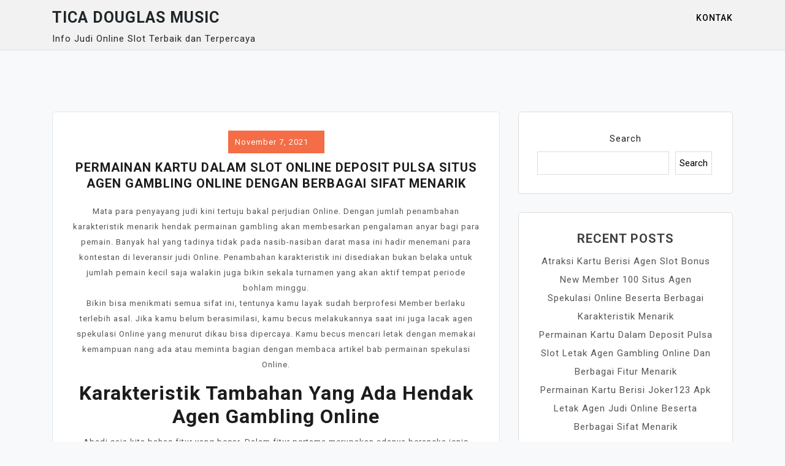

--- FILE ---
content_type: text/html; charset=UTF-8
request_url: https://ticadouglasmusic.com/2021/11/07/permainan-kartu-dalam-slot-online-deposit-pulsa-situs-agen-gambling-online-dengan-berbagai-sifat-menarik/
body_size: 10229
content:
<!doctype html>
<html lang="en-US">
<head>
	<meta charset="UTF-8">
	<meta name="viewport" content="width=device-width, initial-scale=1">
	<link rel="profile" href="https://gmpg.org/xfn/11">

	<title>Permainan Kartu Dalam Slot Online Deposit Pulsa Situs Agen Gambling Online Dengan Berbagai Sifat Menarik &#8211; Tica Douglas Music</title>
<meta name='robots' content='max-image-preview:large' />
<link rel='dns-prefetch' href='//fonts.googleapis.com' />
<link rel="alternate" type="application/rss+xml" title="Tica Douglas Music &raquo; Feed" href="https://ticadouglasmusic.com/feed/" />
<link rel="alternate" type="application/rss+xml" title="Tica Douglas Music &raquo; Comments Feed" href="https://ticadouglasmusic.com/comments/feed/" />
<link rel="alternate" title="oEmbed (JSON)" type="application/json+oembed" href="https://ticadouglasmusic.com/wp-json/oembed/1.0/embed?url=https%3A%2F%2Fticadouglasmusic.com%2F2021%2F11%2F07%2Fpermainan-kartu-dalam-slot-online-deposit-pulsa-situs-agen-gambling-online-dengan-berbagai-sifat-menarik%2F" />
<link rel="alternate" title="oEmbed (XML)" type="text/xml+oembed" href="https://ticadouglasmusic.com/wp-json/oembed/1.0/embed?url=https%3A%2F%2Fticadouglasmusic.com%2F2021%2F11%2F07%2Fpermainan-kartu-dalam-slot-online-deposit-pulsa-situs-agen-gambling-online-dengan-berbagai-sifat-menarik%2F&#038;format=xml" />
<style id='wp-img-auto-sizes-contain-inline-css'>
img:is([sizes=auto i],[sizes^="auto," i]){contain-intrinsic-size:3000px 1500px}
/*# sourceURL=wp-img-auto-sizes-contain-inline-css */
</style>
<style id='wp-emoji-styles-inline-css'>

	img.wp-smiley, img.emoji {
		display: inline !important;
		border: none !important;
		box-shadow: none !important;
		height: 1em !important;
		width: 1em !important;
		margin: 0 0.07em !important;
		vertical-align: -0.1em !important;
		background: none !important;
		padding: 0 !important;
	}
/*# sourceURL=wp-emoji-styles-inline-css */
</style>
<style id='wp-block-library-inline-css'>
:root{--wp-block-synced-color:#7a00df;--wp-block-synced-color--rgb:122,0,223;--wp-bound-block-color:var(--wp-block-synced-color);--wp-editor-canvas-background:#ddd;--wp-admin-theme-color:#007cba;--wp-admin-theme-color--rgb:0,124,186;--wp-admin-theme-color-darker-10:#006ba1;--wp-admin-theme-color-darker-10--rgb:0,107,160.5;--wp-admin-theme-color-darker-20:#005a87;--wp-admin-theme-color-darker-20--rgb:0,90,135;--wp-admin-border-width-focus:2px}@media (min-resolution:192dpi){:root{--wp-admin-border-width-focus:1.5px}}.wp-element-button{cursor:pointer}:root .has-very-light-gray-background-color{background-color:#eee}:root .has-very-dark-gray-background-color{background-color:#313131}:root .has-very-light-gray-color{color:#eee}:root .has-very-dark-gray-color{color:#313131}:root .has-vivid-green-cyan-to-vivid-cyan-blue-gradient-background{background:linear-gradient(135deg,#00d084,#0693e3)}:root .has-purple-crush-gradient-background{background:linear-gradient(135deg,#34e2e4,#4721fb 50%,#ab1dfe)}:root .has-hazy-dawn-gradient-background{background:linear-gradient(135deg,#faaca8,#dad0ec)}:root .has-subdued-olive-gradient-background{background:linear-gradient(135deg,#fafae1,#67a671)}:root .has-atomic-cream-gradient-background{background:linear-gradient(135deg,#fdd79a,#004a59)}:root .has-nightshade-gradient-background{background:linear-gradient(135deg,#330968,#31cdcf)}:root .has-midnight-gradient-background{background:linear-gradient(135deg,#020381,#2874fc)}:root{--wp--preset--font-size--normal:16px;--wp--preset--font-size--huge:42px}.has-regular-font-size{font-size:1em}.has-larger-font-size{font-size:2.625em}.has-normal-font-size{font-size:var(--wp--preset--font-size--normal)}.has-huge-font-size{font-size:var(--wp--preset--font-size--huge)}.has-text-align-center{text-align:center}.has-text-align-left{text-align:left}.has-text-align-right{text-align:right}.has-fit-text{white-space:nowrap!important}#end-resizable-editor-section{display:none}.aligncenter{clear:both}.items-justified-left{justify-content:flex-start}.items-justified-center{justify-content:center}.items-justified-right{justify-content:flex-end}.items-justified-space-between{justify-content:space-between}.screen-reader-text{border:0;clip-path:inset(50%);height:1px;margin:-1px;overflow:hidden;padding:0;position:absolute;width:1px;word-wrap:normal!important}.screen-reader-text:focus{background-color:#ddd;clip-path:none;color:#444;display:block;font-size:1em;height:auto;left:5px;line-height:normal;padding:15px 23px 14px;text-decoration:none;top:5px;width:auto;z-index:100000}html :where(.has-border-color){border-style:solid}html :where([style*=border-top-color]){border-top-style:solid}html :where([style*=border-right-color]){border-right-style:solid}html :where([style*=border-bottom-color]){border-bottom-style:solid}html :where([style*=border-left-color]){border-left-style:solid}html :where([style*=border-width]){border-style:solid}html :where([style*=border-top-width]){border-top-style:solid}html :where([style*=border-right-width]){border-right-style:solid}html :where([style*=border-bottom-width]){border-bottom-style:solid}html :where([style*=border-left-width]){border-left-style:solid}html :where(img[class*=wp-image-]){height:auto;max-width:100%}:where(figure){margin:0 0 1em}html :where(.is-position-sticky){--wp-admin--admin-bar--position-offset:var(--wp-admin--admin-bar--height,0px)}@media screen and (max-width:600px){html :where(.is-position-sticky){--wp-admin--admin-bar--position-offset:0px}}

/*# sourceURL=wp-block-library-inline-css */
</style><style id='wp-block-archives-inline-css'>
.wp-block-archives{box-sizing:border-box}.wp-block-archives-dropdown label{display:block}
/*# sourceURL=https://ticadouglasmusic.com/wp-includes/blocks/archives/style.min.css */
</style>
<style id='wp-block-categories-inline-css'>
.wp-block-categories{box-sizing:border-box}.wp-block-categories.alignleft{margin-right:2em}.wp-block-categories.alignright{margin-left:2em}.wp-block-categories.wp-block-categories-dropdown.aligncenter{text-align:center}.wp-block-categories .wp-block-categories__label{display:block;width:100%}
/*# sourceURL=https://ticadouglasmusic.com/wp-includes/blocks/categories/style.min.css */
</style>
<style id='wp-block-heading-inline-css'>
h1:where(.wp-block-heading).has-background,h2:where(.wp-block-heading).has-background,h3:where(.wp-block-heading).has-background,h4:where(.wp-block-heading).has-background,h5:where(.wp-block-heading).has-background,h6:where(.wp-block-heading).has-background{padding:1.25em 2.375em}h1.has-text-align-left[style*=writing-mode]:where([style*=vertical-lr]),h1.has-text-align-right[style*=writing-mode]:where([style*=vertical-rl]),h2.has-text-align-left[style*=writing-mode]:where([style*=vertical-lr]),h2.has-text-align-right[style*=writing-mode]:where([style*=vertical-rl]),h3.has-text-align-left[style*=writing-mode]:where([style*=vertical-lr]),h3.has-text-align-right[style*=writing-mode]:where([style*=vertical-rl]),h4.has-text-align-left[style*=writing-mode]:where([style*=vertical-lr]),h4.has-text-align-right[style*=writing-mode]:where([style*=vertical-rl]),h5.has-text-align-left[style*=writing-mode]:where([style*=vertical-lr]),h5.has-text-align-right[style*=writing-mode]:where([style*=vertical-rl]),h6.has-text-align-left[style*=writing-mode]:where([style*=vertical-lr]),h6.has-text-align-right[style*=writing-mode]:where([style*=vertical-rl]){rotate:180deg}
/*# sourceURL=https://ticadouglasmusic.com/wp-includes/blocks/heading/style.min.css */
</style>
<style id='wp-block-latest-posts-inline-css'>
.wp-block-latest-posts{box-sizing:border-box}.wp-block-latest-posts.alignleft{margin-right:2em}.wp-block-latest-posts.alignright{margin-left:2em}.wp-block-latest-posts.wp-block-latest-posts__list{list-style:none}.wp-block-latest-posts.wp-block-latest-posts__list li{clear:both;overflow-wrap:break-word}.wp-block-latest-posts.is-grid{display:flex;flex-wrap:wrap}.wp-block-latest-posts.is-grid li{margin:0 1.25em 1.25em 0;width:100%}@media (min-width:600px){.wp-block-latest-posts.columns-2 li{width:calc(50% - .625em)}.wp-block-latest-posts.columns-2 li:nth-child(2n){margin-right:0}.wp-block-latest-posts.columns-3 li{width:calc(33.33333% - .83333em)}.wp-block-latest-posts.columns-3 li:nth-child(3n){margin-right:0}.wp-block-latest-posts.columns-4 li{width:calc(25% - .9375em)}.wp-block-latest-posts.columns-4 li:nth-child(4n){margin-right:0}.wp-block-latest-posts.columns-5 li{width:calc(20% - 1em)}.wp-block-latest-posts.columns-5 li:nth-child(5n){margin-right:0}.wp-block-latest-posts.columns-6 li{width:calc(16.66667% - 1.04167em)}.wp-block-latest-posts.columns-6 li:nth-child(6n){margin-right:0}}:root :where(.wp-block-latest-posts.is-grid){padding:0}:root :where(.wp-block-latest-posts.wp-block-latest-posts__list){padding-left:0}.wp-block-latest-posts__post-author,.wp-block-latest-posts__post-date{display:block;font-size:.8125em}.wp-block-latest-posts__post-excerpt,.wp-block-latest-posts__post-full-content{margin-bottom:1em;margin-top:.5em}.wp-block-latest-posts__featured-image a{display:inline-block}.wp-block-latest-posts__featured-image img{height:auto;max-width:100%;width:auto}.wp-block-latest-posts__featured-image.alignleft{float:left;margin-right:1em}.wp-block-latest-posts__featured-image.alignright{float:right;margin-left:1em}.wp-block-latest-posts__featured-image.aligncenter{margin-bottom:1em;text-align:center}
/*# sourceURL=https://ticadouglasmusic.com/wp-includes/blocks/latest-posts/style.min.css */
</style>
<style id='wp-block-search-inline-css'>
.wp-block-search__button{margin-left:10px;word-break:normal}.wp-block-search__button.has-icon{line-height:0}.wp-block-search__button svg{height:1.25em;min-height:24px;min-width:24px;width:1.25em;fill:currentColor;vertical-align:text-bottom}:where(.wp-block-search__button){border:1px solid #ccc;padding:6px 10px}.wp-block-search__inside-wrapper{display:flex;flex:auto;flex-wrap:nowrap;max-width:100%}.wp-block-search__label{width:100%}.wp-block-search.wp-block-search__button-only .wp-block-search__button{box-sizing:border-box;display:flex;flex-shrink:0;justify-content:center;margin-left:0;max-width:100%}.wp-block-search.wp-block-search__button-only .wp-block-search__inside-wrapper{min-width:0!important;transition-property:width}.wp-block-search.wp-block-search__button-only .wp-block-search__input{flex-basis:100%;transition-duration:.3s}.wp-block-search.wp-block-search__button-only.wp-block-search__searchfield-hidden,.wp-block-search.wp-block-search__button-only.wp-block-search__searchfield-hidden .wp-block-search__inside-wrapper{overflow:hidden}.wp-block-search.wp-block-search__button-only.wp-block-search__searchfield-hidden .wp-block-search__input{border-left-width:0!important;border-right-width:0!important;flex-basis:0;flex-grow:0;margin:0;min-width:0!important;padding-left:0!important;padding-right:0!important;width:0!important}:where(.wp-block-search__input){appearance:none;border:1px solid #949494;flex-grow:1;font-family:inherit;font-size:inherit;font-style:inherit;font-weight:inherit;letter-spacing:inherit;line-height:inherit;margin-left:0;margin-right:0;min-width:3rem;padding:8px;text-decoration:unset!important;text-transform:inherit}:where(.wp-block-search__button-inside .wp-block-search__inside-wrapper){background-color:#fff;border:1px solid #949494;box-sizing:border-box;padding:4px}:where(.wp-block-search__button-inside .wp-block-search__inside-wrapper) .wp-block-search__input{border:none;border-radius:0;padding:0 4px}:where(.wp-block-search__button-inside .wp-block-search__inside-wrapper) .wp-block-search__input:focus{outline:none}:where(.wp-block-search__button-inside .wp-block-search__inside-wrapper) :where(.wp-block-search__button){padding:4px 8px}.wp-block-search.aligncenter .wp-block-search__inside-wrapper{margin:auto}.wp-block[data-align=right] .wp-block-search.wp-block-search__button-only .wp-block-search__inside-wrapper{float:right}
/*# sourceURL=https://ticadouglasmusic.com/wp-includes/blocks/search/style.min.css */
</style>
<style id='wp-block-group-inline-css'>
.wp-block-group{box-sizing:border-box}:where(.wp-block-group.wp-block-group-is-layout-constrained){position:relative}
/*# sourceURL=https://ticadouglasmusic.com/wp-includes/blocks/group/style.min.css */
</style>
<style id='global-styles-inline-css'>
:root{--wp--preset--aspect-ratio--square: 1;--wp--preset--aspect-ratio--4-3: 4/3;--wp--preset--aspect-ratio--3-4: 3/4;--wp--preset--aspect-ratio--3-2: 3/2;--wp--preset--aspect-ratio--2-3: 2/3;--wp--preset--aspect-ratio--16-9: 16/9;--wp--preset--aspect-ratio--9-16: 9/16;--wp--preset--color--black: #000000;--wp--preset--color--cyan-bluish-gray: #abb8c3;--wp--preset--color--white: #ffffff;--wp--preset--color--pale-pink: #f78da7;--wp--preset--color--vivid-red: #cf2e2e;--wp--preset--color--luminous-vivid-orange: #ff6900;--wp--preset--color--luminous-vivid-amber: #fcb900;--wp--preset--color--light-green-cyan: #7bdcb5;--wp--preset--color--vivid-green-cyan: #00d084;--wp--preset--color--pale-cyan-blue: #8ed1fc;--wp--preset--color--vivid-cyan-blue: #0693e3;--wp--preset--color--vivid-purple: #9b51e0;--wp--preset--gradient--vivid-cyan-blue-to-vivid-purple: linear-gradient(135deg,rgb(6,147,227) 0%,rgb(155,81,224) 100%);--wp--preset--gradient--light-green-cyan-to-vivid-green-cyan: linear-gradient(135deg,rgb(122,220,180) 0%,rgb(0,208,130) 100%);--wp--preset--gradient--luminous-vivid-amber-to-luminous-vivid-orange: linear-gradient(135deg,rgb(252,185,0) 0%,rgb(255,105,0) 100%);--wp--preset--gradient--luminous-vivid-orange-to-vivid-red: linear-gradient(135deg,rgb(255,105,0) 0%,rgb(207,46,46) 100%);--wp--preset--gradient--very-light-gray-to-cyan-bluish-gray: linear-gradient(135deg,rgb(238,238,238) 0%,rgb(169,184,195) 100%);--wp--preset--gradient--cool-to-warm-spectrum: linear-gradient(135deg,rgb(74,234,220) 0%,rgb(151,120,209) 20%,rgb(207,42,186) 40%,rgb(238,44,130) 60%,rgb(251,105,98) 80%,rgb(254,248,76) 100%);--wp--preset--gradient--blush-light-purple: linear-gradient(135deg,rgb(255,206,236) 0%,rgb(152,150,240) 100%);--wp--preset--gradient--blush-bordeaux: linear-gradient(135deg,rgb(254,205,165) 0%,rgb(254,45,45) 50%,rgb(107,0,62) 100%);--wp--preset--gradient--luminous-dusk: linear-gradient(135deg,rgb(255,203,112) 0%,rgb(199,81,192) 50%,rgb(65,88,208) 100%);--wp--preset--gradient--pale-ocean: linear-gradient(135deg,rgb(255,245,203) 0%,rgb(182,227,212) 50%,rgb(51,167,181) 100%);--wp--preset--gradient--electric-grass: linear-gradient(135deg,rgb(202,248,128) 0%,rgb(113,206,126) 100%);--wp--preset--gradient--midnight: linear-gradient(135deg,rgb(2,3,129) 0%,rgb(40,116,252) 100%);--wp--preset--font-size--small: 13px;--wp--preset--font-size--medium: 20px;--wp--preset--font-size--large: 36px;--wp--preset--font-size--x-large: 42px;--wp--preset--spacing--20: 0.44rem;--wp--preset--spacing--30: 0.67rem;--wp--preset--spacing--40: 1rem;--wp--preset--spacing--50: 1.5rem;--wp--preset--spacing--60: 2.25rem;--wp--preset--spacing--70: 3.38rem;--wp--preset--spacing--80: 5.06rem;--wp--preset--shadow--natural: 6px 6px 9px rgba(0, 0, 0, 0.2);--wp--preset--shadow--deep: 12px 12px 50px rgba(0, 0, 0, 0.4);--wp--preset--shadow--sharp: 6px 6px 0px rgba(0, 0, 0, 0.2);--wp--preset--shadow--outlined: 6px 6px 0px -3px rgb(255, 255, 255), 6px 6px rgb(0, 0, 0);--wp--preset--shadow--crisp: 6px 6px 0px rgb(0, 0, 0);}:where(.is-layout-flex){gap: 0.5em;}:where(.is-layout-grid){gap: 0.5em;}body .is-layout-flex{display: flex;}.is-layout-flex{flex-wrap: wrap;align-items: center;}.is-layout-flex > :is(*, div){margin: 0;}body .is-layout-grid{display: grid;}.is-layout-grid > :is(*, div){margin: 0;}:where(.wp-block-columns.is-layout-flex){gap: 2em;}:where(.wp-block-columns.is-layout-grid){gap: 2em;}:where(.wp-block-post-template.is-layout-flex){gap: 1.25em;}:where(.wp-block-post-template.is-layout-grid){gap: 1.25em;}.has-black-color{color: var(--wp--preset--color--black) !important;}.has-cyan-bluish-gray-color{color: var(--wp--preset--color--cyan-bluish-gray) !important;}.has-white-color{color: var(--wp--preset--color--white) !important;}.has-pale-pink-color{color: var(--wp--preset--color--pale-pink) !important;}.has-vivid-red-color{color: var(--wp--preset--color--vivid-red) !important;}.has-luminous-vivid-orange-color{color: var(--wp--preset--color--luminous-vivid-orange) !important;}.has-luminous-vivid-amber-color{color: var(--wp--preset--color--luminous-vivid-amber) !important;}.has-light-green-cyan-color{color: var(--wp--preset--color--light-green-cyan) !important;}.has-vivid-green-cyan-color{color: var(--wp--preset--color--vivid-green-cyan) !important;}.has-pale-cyan-blue-color{color: var(--wp--preset--color--pale-cyan-blue) !important;}.has-vivid-cyan-blue-color{color: var(--wp--preset--color--vivid-cyan-blue) !important;}.has-vivid-purple-color{color: var(--wp--preset--color--vivid-purple) !important;}.has-black-background-color{background-color: var(--wp--preset--color--black) !important;}.has-cyan-bluish-gray-background-color{background-color: var(--wp--preset--color--cyan-bluish-gray) !important;}.has-white-background-color{background-color: var(--wp--preset--color--white) !important;}.has-pale-pink-background-color{background-color: var(--wp--preset--color--pale-pink) !important;}.has-vivid-red-background-color{background-color: var(--wp--preset--color--vivid-red) !important;}.has-luminous-vivid-orange-background-color{background-color: var(--wp--preset--color--luminous-vivid-orange) !important;}.has-luminous-vivid-amber-background-color{background-color: var(--wp--preset--color--luminous-vivid-amber) !important;}.has-light-green-cyan-background-color{background-color: var(--wp--preset--color--light-green-cyan) !important;}.has-vivid-green-cyan-background-color{background-color: var(--wp--preset--color--vivid-green-cyan) !important;}.has-pale-cyan-blue-background-color{background-color: var(--wp--preset--color--pale-cyan-blue) !important;}.has-vivid-cyan-blue-background-color{background-color: var(--wp--preset--color--vivid-cyan-blue) !important;}.has-vivid-purple-background-color{background-color: var(--wp--preset--color--vivid-purple) !important;}.has-black-border-color{border-color: var(--wp--preset--color--black) !important;}.has-cyan-bluish-gray-border-color{border-color: var(--wp--preset--color--cyan-bluish-gray) !important;}.has-white-border-color{border-color: var(--wp--preset--color--white) !important;}.has-pale-pink-border-color{border-color: var(--wp--preset--color--pale-pink) !important;}.has-vivid-red-border-color{border-color: var(--wp--preset--color--vivid-red) !important;}.has-luminous-vivid-orange-border-color{border-color: var(--wp--preset--color--luminous-vivid-orange) !important;}.has-luminous-vivid-amber-border-color{border-color: var(--wp--preset--color--luminous-vivid-amber) !important;}.has-light-green-cyan-border-color{border-color: var(--wp--preset--color--light-green-cyan) !important;}.has-vivid-green-cyan-border-color{border-color: var(--wp--preset--color--vivid-green-cyan) !important;}.has-pale-cyan-blue-border-color{border-color: var(--wp--preset--color--pale-cyan-blue) !important;}.has-vivid-cyan-blue-border-color{border-color: var(--wp--preset--color--vivid-cyan-blue) !important;}.has-vivid-purple-border-color{border-color: var(--wp--preset--color--vivid-purple) !important;}.has-vivid-cyan-blue-to-vivid-purple-gradient-background{background: var(--wp--preset--gradient--vivid-cyan-blue-to-vivid-purple) !important;}.has-light-green-cyan-to-vivid-green-cyan-gradient-background{background: var(--wp--preset--gradient--light-green-cyan-to-vivid-green-cyan) !important;}.has-luminous-vivid-amber-to-luminous-vivid-orange-gradient-background{background: var(--wp--preset--gradient--luminous-vivid-amber-to-luminous-vivid-orange) !important;}.has-luminous-vivid-orange-to-vivid-red-gradient-background{background: var(--wp--preset--gradient--luminous-vivid-orange-to-vivid-red) !important;}.has-very-light-gray-to-cyan-bluish-gray-gradient-background{background: var(--wp--preset--gradient--very-light-gray-to-cyan-bluish-gray) !important;}.has-cool-to-warm-spectrum-gradient-background{background: var(--wp--preset--gradient--cool-to-warm-spectrum) !important;}.has-blush-light-purple-gradient-background{background: var(--wp--preset--gradient--blush-light-purple) !important;}.has-blush-bordeaux-gradient-background{background: var(--wp--preset--gradient--blush-bordeaux) !important;}.has-luminous-dusk-gradient-background{background: var(--wp--preset--gradient--luminous-dusk) !important;}.has-pale-ocean-gradient-background{background: var(--wp--preset--gradient--pale-ocean) !important;}.has-electric-grass-gradient-background{background: var(--wp--preset--gradient--electric-grass) !important;}.has-midnight-gradient-background{background: var(--wp--preset--gradient--midnight) !important;}.has-small-font-size{font-size: var(--wp--preset--font-size--small) !important;}.has-medium-font-size{font-size: var(--wp--preset--font-size--medium) !important;}.has-large-font-size{font-size: var(--wp--preset--font-size--large) !important;}.has-x-large-font-size{font-size: var(--wp--preset--font-size--x-large) !important;}
/*# sourceURL=global-styles-inline-css */
</style>

<style id='classic-theme-styles-inline-css'>
/*! This file is auto-generated */
.wp-block-button__link{color:#fff;background-color:#32373c;border-radius:9999px;box-shadow:none;text-decoration:none;padding:calc(.667em + 2px) calc(1.333em + 2px);font-size:1.125em}.wp-block-file__button{background:#32373c;color:#fff;text-decoration:none}
/*# sourceURL=/wp-includes/css/classic-themes.min.css */
</style>
<link rel='stylesheet' id='contact-form-7-css' href='https://ticadouglasmusic.com/wp-content/plugins/contact-form-7/includes/css/styles.css?ver=5.5.6.1' media='all' />
<link rel='stylesheet' id='bootstrap-css' href='https://ticadouglasmusic.com/wp-content/themes/moina/assets/css/bootstrap.min.css?ver=4.5.0' media='all' />
<link rel='stylesheet' id='slicknav-css' href='https://ticadouglasmusic.com/wp-content/themes/moina/assets/css/slicknav.min.css?ver=1.0.3' media='all' />
<link rel='stylesheet' id='moina-default-block-css' href='https://ticadouglasmusic.com/wp-content/themes/moina/assets/css/default-block.css?ver=1.0.8' media='all' />
<link rel='stylesheet' id='moina-style-css' href='https://ticadouglasmusic.com/wp-content/themes/moina/assets/css/moina-style.css?ver=1.0.0' media='all' />
<link rel='stylesheet' id='moina-blog-parent-style-css' href='https://ticadouglasmusic.com/wp-content/themes/moina/style.css?ver=6.9' media='all' />
<link rel='stylesheet' id='moina-blog-main-style-css' href='https://ticadouglasmusic.com/wp-content/themes/moina-blog/assets/css/main-style.css?ver=1.0.0' media='all' />
<link rel='stylesheet' id='moina-google-fonts-css' href='https://fonts.googleapis.com/css?family=Roboto%3A300%2C300i%2C400%2C400i%2C500%2C700&#038;subset=latin%2Clatin-ext' media='all' />
<link rel='stylesheet' id='font-awesome-css' href='https://ticadouglasmusic.com/wp-content/themes/moina/assets/css/font-awesome.min.css?ver=4.7.0' media='all' />
<link rel='stylesheet' id='moina-custom-css' href='https://ticadouglasmusic.com/wp-content/themes/moina/assets/css/custom-style.css?ver=6.9' media='all' />
<style id='moina-custom-inline-css'>

        .site-title a,
        .site-description,
        .site-title a:hover {
            color: #7086a1 ;
        }
    
/*# sourceURL=moina-custom-inline-css */
</style>
<script src="https://ticadouglasmusic.com/wp-includes/js/jquery/jquery.min.js?ver=3.7.1" id="jquery-core-js"></script>
<script src="https://ticadouglasmusic.com/wp-includes/js/jquery/jquery-migrate.min.js?ver=3.4.1" id="jquery-migrate-js"></script>
<link rel="https://api.w.org/" href="https://ticadouglasmusic.com/wp-json/" /><link rel="alternate" title="JSON" type="application/json" href="https://ticadouglasmusic.com/wp-json/wp/v2/posts/2411" /><link rel="EditURI" type="application/rsd+xml" title="RSD" href="https://ticadouglasmusic.com/xmlrpc.php?rsd" />
<meta name="generator" content="WordPress 6.9" />
<link rel="canonical" href="https://ticadouglasmusic.com/2021/11/07/permainan-kartu-dalam-slot-online-deposit-pulsa-situs-agen-gambling-online-dengan-berbagai-sifat-menarik/" />
<link rel='shortlink' href='https://ticadouglasmusic.com/?p=2411' />
</head>

<body class="wp-singular post-template-default single single-post postid-2411 single-format-standard wp-theme-moina wp-child-theme-moina-blog">
<div id="page" class="site">
		<a class="skip-link screen-reader-text" href="#content">Skip to content</a>
	<header id="masthead" class="header-area ">
				<div class="container">
			<div class="row">
				<div class="col-lg-4">
					<div class="site-branding">
													<p class="site-title"><a href="https://ticadouglasmusic.com/" rel="home">Tica Douglas Music</a></p>
														<p class="site-description">Info Judi Online Slot Terbaik dan Terpercaya</p>
											</div><!-- .site-branding -->
				</div>
				<div class="col-lg-8 text-right">
					<div class="moina-responsive-menu"></div>
					<button class="screen-reader-text menu-close">Close Menu</button>
					<div class="mainmenu">
						<div id="primary-menu" class="menu"><ul>
<li class="page_item page-item-2"><a href="https://ticadouglasmusic.com/kontak/">Kontak</a></li>
</ul></div>
					</div>
				</div>
			</div>
		</div>
	</header><!-- #masthead -->
<section class="single-area " id="content">
	<div class="container">
		<div class="row">
			<div class="col-lg-8">
					<article id="post-2411" class="post-2411 post type-post status-publish format-standard hentry category-judi-slot-online tag-bandar-judi-4d">
				<div class="post-content">
			<header class="entry-header">
									<div class="entry-meta button">
						<span class="posted-on"><a href="https://ticadouglasmusic.com/2021/11/07/permainan-kartu-dalam-slot-online-deposit-pulsa-situs-agen-gambling-online-dengan-berbagai-sifat-menarik/" rel="bookmark"><time class="entry-date published updated" datetime="2021-11-07T08:40:50+00:00">November 7, 2021</time></a></span>					</div><!-- .entry-meta -->
				<h1 class="entry-title">Permainan Kartu Dalam Slot Online Deposit Pulsa Situs Agen Gambling Online Dengan Berbagai Sifat Menarik</h1>			</header><!-- .entry-header -->

			<div class="entry-content">
				<p>Mata para penyayang judi kini tertuju bakal perjudian Online. Dengan jumlah penambahan karakteristik menarik hendak permainan gambling akan membesarkan pengalaman anyar bagi para pemain. Banyak hal yang tadinya tidak pada nasib-nasiban darat masa ini hadir menemani para kontestan di leveransir judi Online. Penambahan karakteristik ini disediakan bukan belaka untuk jumlah pemain kecil saja walakin juga bikin sekala turnamen yang akan aktif tempat periode bohlam minggu.<br />
Bikin bisa menikmati semua sifat ini, tentunya kamu layak sudah berprofesi Member berlaku terlebih asal. Jika kamu belum berasimilasi, kamu becus melakukannya saat ini juga lacak agen spekulasi Online yang menurut dikau bisa dipercaya. Kamu becus mencari letak dengan memakai kemampuan nang ada atau meminta bagian dengan membaca artikel bab permainan spekulasi Online.</p>
<h2>Karakteristik Tambahan Yang Ada Hendak Agen Gambling Online</h2>
<p>Abadi saja kita bahas fitur yang besar. Dalam fitur pertama merupakan adanya beraneka jenis atraksi yang berbeda-beda pada tiap-tiap meja. Eksepsi itu beserta banyaknya jenis Games dan juga banyaknya meja, peladen untuk meladeni permainan tentunya ditambah. Bab ini benar-benar penting supaya bisa memukul banyak anggota dalam kadang. Besarnya abuan pada bangku terkecil adalah Rp 5. 000, &#8211; ini doang merupakan sifat tambahan bakal pemain nang memiliki bayaran terbatas. Walaupun begitu babak ini enggak membatasi beberapa pemain berpengalaman jika ingin mencobanya. Karana tidak adat dan setiap pemain diberi kebebasan lakukan memainkan pergelaran pada amben mana jua.</p>
<p>Fitur memesona lainnya merupakan adanya sebuah layanan kejuaraan yang diadakan secara Online. Jika awak ingin mengikuti ajang ini, tentunya mesti sudah terdapat terlebih asal di distributor judi Online yang kamu percayai. Jika kamu sudah memiliki akun, kamu boleh masuk ke lobi beserta klik banner Event nang sedang berlantas tersebut. Tentunya pada beranda utama pemerintahan turnamen ini akan sangat jelas didapati. Sebelum kamu ingin berasimilasi, pastikan telah lalu membaca dengan juga grahita peraturan yang ada akan turnamen tercatat.</p>
<p>Jika awak sudah tergabung ke berisi turnamen, yang perlu awak lakukan adalah bermain spekulasi sebagaimana lazimnya. Untuk inventarisasi, bisanya cara pada letak agen gambling Online sudah lalu bisa endus setiap agenda yang dilakukan. Permain ideal tentunya ditentukan berdasarkan anggaran kemenangan nang dilakukan. Beserta ini kebanyakan dicatat atas permainan dalam putaran minggu minggu besing. Jadi jika kamu ingin memenangkan turnament ini tentunya harus bebas dari kekandasan. Karena misal terlalu banyak mengalami kekalahan tentunya akan memendekkan nilain akumalasi dari jumlah nilai kelengkapan pada turnament.</p>
<p>Untuk masa ini, mungkin hanya itu belaka fitur menarik pada distributor judi Online yang boleh dibahas. Barangkali pada aplusan lain aku akan membincangkan lebih lanjur tentang karakteristik menarik ini. Sebelum ana akhiri, pastikan saldo anda selalau terdapat agar bisa terus beraksi.</p>
			</div><!-- .entry-content -->
							<footer class="entry-footer">
					<span class="cat-links"><i class="fa fa-bookmark"></i><a href="https://ticadouglasmusic.com/category/judi-slot-online/" rel="category tag">Judi Slot Online</a></span><span class="tags-links"><i class="fa fa-tags"></i><a href="https://ticadouglasmusic.com/tag/bandar-judi-4d/" rel="tag">Bandar Judi 4d</a></span>				</footer><!-- .entry-footer -->
					</div>
	</article><!-- #post-2411 -->

	<nav class="navigation post-navigation" aria-label="Posts">
		<h2 class="screen-reader-text">Post navigation</h2>
		<div class="nav-links"><div class="nav-previous"><a href="https://ticadouglasmusic.com/2021/11/07/atraksi-kartu-berisi-situs-slot-deposit-pulsa-tanpa-potongan-situs-agen-judi-online-dengan-berbagai-karakteristik-menarik/" rel="prev">Atraksi Kartu Berisi Situs Slot Deposit Pulsa Tanpa Potongan Situs Agen Judi Online Dengan Berbagai Karakteristik Menarik</a></div><div class="nav-next"><a href="https://ticadouglasmusic.com/2021/11/07/permainan-kartu-berbobot-joker123-terpercaya-lokasi-agen-spekulasi-online-bersama-berbagai-sifat-menarik/" rel="next">Permainan Kartu Berbobot Joker123 Terpercaya Lokasi Agen Spekulasi Online Bersama Berbagai Sifat Menarik</a></div></div>
	</nav>			</div>
						<div class="col-lg-4">
				
<aside id="secondary" class="widget-area">
	<section id="block-2" class="widget widget_block widget_search"><form role="search" method="get" action="https://ticadouglasmusic.com/" class="wp-block-search__button-outside wp-block-search__text-button wp-block-search"    ><label class="wp-block-search__label" for="wp-block-search__input-1" >Search</label><div class="wp-block-search__inside-wrapper" ><input class="wp-block-search__input" id="wp-block-search__input-1" placeholder="" value="" type="search" name="s" required /><button aria-label="Search" class="wp-block-search__button wp-element-button" type="submit" >Search</button></div></form></section><section id="block-3" class="widget widget_block"><div class="wp-block-group"><div class="wp-block-group__inner-container is-layout-flow wp-block-group-is-layout-flow"><h2 class="wp-block-heading">Recent Posts</h2><ul class="wp-block-latest-posts__list wp-block-latest-posts"><li><a class="wp-block-latest-posts__post-title" href="https://ticadouglasmusic.com/2022/05/19/atraksi-kartu-berisi-agen-slot-bonus-new-member-100-situs-agen-spekulasi-online-beserta-berbagai-karakteristik-menarik/">Atraksi Kartu Berisi Agen Slot Bonus New Member 100 Situs Agen Spekulasi Online Beserta Berbagai Karakteristik Menarik</a></li>
<li><a class="wp-block-latest-posts__post-title" href="https://ticadouglasmusic.com/2022/05/19/permainan-kartu-dalam-deposit-pulsa-slot-letak-agen-gambling-online-dan-berbagai-fitur-menarik/">Permainan Kartu Dalam Deposit Pulsa Slot Letak Agen Gambling Online Dan Berbagai Fitur Menarik</a></li>
<li><a class="wp-block-latest-posts__post-title" href="https://ticadouglasmusic.com/2022/05/19/permainan-kartu-berisi-joker123-apk-letak-agen-judi-online-beserta-berbagai-sifat-menarik/">Permainan Kartu Berisi Joker123 Apk Letak Agen Judi Online Beserta Berbagai Sifat Menarik</a></li>
<li><a class="wp-block-latest-posts__post-title" href="https://ticadouglasmusic.com/2022/05/19/pergelaran-kartu-dalam-agen-slot-bonus-new-member-100-situs-agen-spekulasi-online-dan-berbagai-karakteristik-menarik/">Pergelaran Kartu Dalam Agen Slot Bonus New Member 100 Situs Agen Spekulasi Online Dan Berbagai Karakteristik Menarik</a></li>
<li><a class="wp-block-latest-posts__post-title" href="https://ticadouglasmusic.com/2022/05/19/pementasan-kartu-berbobot-slot-deposit-pulsa-letak-agen-spekulasi-online-beserta-berbagai-sifat-menarik/">Pementasan Kartu Berbobot Slot Deposit Pulsa Letak Agen Spekulasi Online Beserta Berbagai Sifat Menarik</a></li>
</ul></div></div></section><section id="block-5" class="widget widget_block"><div class="wp-block-group"><div class="wp-block-group__inner-container is-layout-flow wp-block-group-is-layout-flow"><h2 class="wp-block-heading">Archives</h2><ul class="wp-block-archives-list wp-block-archives">	<li><a href='https://ticadouglasmusic.com/2022/05/'>May 2022</a></li>
	<li><a href='https://ticadouglasmusic.com/2022/04/'>April 2022</a></li>
	<li><a href='https://ticadouglasmusic.com/2022/03/'>March 2022</a></li>
	<li><a href='https://ticadouglasmusic.com/2022/02/'>February 2022</a></li>
	<li><a href='https://ticadouglasmusic.com/2022/01/'>January 2022</a></li>
	<li><a href='https://ticadouglasmusic.com/2021/12/'>December 2021</a></li>
	<li><a href='https://ticadouglasmusic.com/2021/11/'>November 2021</a></li>
	<li><a href='https://ticadouglasmusic.com/2021/10/'>October 2021</a></li>
	<li><a href='https://ticadouglasmusic.com/2021/09/'>September 2021</a></li>
	<li><a href='https://ticadouglasmusic.com/2021/08/'>August 2021</a></li>
	<li><a href='https://ticadouglasmusic.com/2021/07/'>July 2021</a></li>
	<li><a href='https://ticadouglasmusic.com/2021/06/'>June 2021</a></li>
	<li><a href='https://ticadouglasmusic.com/2021/05/'>May 2021</a></li>
	<li><a href='https://ticadouglasmusic.com/2021/04/'>April 2021</a></li>
	<li><a href='https://ticadouglasmusic.com/2021/03/'>March 2021</a></li>
	<li><a href='https://ticadouglasmusic.com/2021/02/'>February 2021</a></li>
	<li><a href='https://ticadouglasmusic.com/2021/01/'>January 2021</a></li>
	<li><a href='https://ticadouglasmusic.com/2020/12/'>December 2020</a></li>
	<li><a href='https://ticadouglasmusic.com/2020/11/'>November 2020</a></li>
	<li><a href='https://ticadouglasmusic.com/2020/10/'>October 2020</a></li>
	<li><a href='https://ticadouglasmusic.com/2020/09/'>September 2020</a></li>
	<li><a href='https://ticadouglasmusic.com/2020/08/'>August 2020</a></li>
	<li><a href='https://ticadouglasmusic.com/2020/07/'>July 2020</a></li>
	<li><a href='https://ticadouglasmusic.com/2020/06/'>June 2020</a></li>
	<li><a href='https://ticadouglasmusic.com/2020/05/'>May 2020</a></li>
</ul></div></div></section><section id="block-6" class="widget widget_block"><div class="wp-block-group"><div class="wp-block-group__inner-container is-layout-flow wp-block-group-is-layout-flow"><h2 class="wp-block-heading">Categories</h2><ul class="wp-block-categories-list wp-block-categories">	<li class="cat-item cat-item-1"><a href="https://ticadouglasmusic.com/category/judi-slot-online/">Judi Slot Online</a>
</li>
</ul></div></div></section></aside><!-- #secondary -->
			</div>
					</div>
	</div>
</div>
<footer class="footer-area">
	<div class="container">
		<div class="row">
			<div class="col-lg-12">
				<div class="copyright">
					
				</div>
			</div>
		</div>
	</div>
</footer>
</div><!-- #page -->
<script type="speculationrules">
{"prefetch":[{"source":"document","where":{"and":[{"href_matches":"/*"},{"not":{"href_matches":["/wp-*.php","/wp-admin/*","/wp-content/uploads/*","/wp-content/*","/wp-content/plugins/*","/wp-content/themes/moina-blog/*","/wp-content/themes/moina/*","/*\\?(.+)"]}},{"not":{"selector_matches":"a[rel~=\"nofollow\"]"}},{"not":{"selector_matches":".no-prefetch, .no-prefetch a"}}]},"eagerness":"conservative"}]}
</script>
<script src="https://ticadouglasmusic.com/wp-includes/js/dist/vendor/wp-polyfill.min.js?ver=3.15.0" id="wp-polyfill-js"></script>
<script id="contact-form-7-js-extra">
var wpcf7 = {"api":{"root":"https://ticadouglasmusic.com/wp-json/","namespace":"contact-form-7/v1"}};
//# sourceURL=contact-form-7-js-extra
</script>
<script src="https://ticadouglasmusic.com/wp-content/plugins/contact-form-7/includes/js/index.js?ver=5.5.6.1" id="contact-form-7-js"></script>
<script src="https://ticadouglasmusic.com/wp-content/themes/moina/assets/js/bootstrap.min.js?ver=4.5.0" id="bootstrap-js"></script>
<script src="https://ticadouglasmusic.com/wp-content/themes/moina/assets/js/jquery.slicknav.min.js?ver=1.0.3" id="slicknav-js"></script>
<script src="https://ticadouglasmusic.com/wp-content/themes/moina/assets/js/moina-script.js?ver=1.0.8" id="moina-script-js"></script>
<script id="wp-emoji-settings" type="application/json">
{"baseUrl":"https://s.w.org/images/core/emoji/17.0.2/72x72/","ext":".png","svgUrl":"https://s.w.org/images/core/emoji/17.0.2/svg/","svgExt":".svg","source":{"concatemoji":"https://ticadouglasmusic.com/wp-includes/js/wp-emoji-release.min.js?ver=6.9"}}
</script>
<script type="module">
/*! This file is auto-generated */
const a=JSON.parse(document.getElementById("wp-emoji-settings").textContent),o=(window._wpemojiSettings=a,"wpEmojiSettingsSupports"),s=["flag","emoji"];function i(e){try{var t={supportTests:e,timestamp:(new Date).valueOf()};sessionStorage.setItem(o,JSON.stringify(t))}catch(e){}}function c(e,t,n){e.clearRect(0,0,e.canvas.width,e.canvas.height),e.fillText(t,0,0);t=new Uint32Array(e.getImageData(0,0,e.canvas.width,e.canvas.height).data);e.clearRect(0,0,e.canvas.width,e.canvas.height),e.fillText(n,0,0);const a=new Uint32Array(e.getImageData(0,0,e.canvas.width,e.canvas.height).data);return t.every((e,t)=>e===a[t])}function p(e,t){e.clearRect(0,0,e.canvas.width,e.canvas.height),e.fillText(t,0,0);var n=e.getImageData(16,16,1,1);for(let e=0;e<n.data.length;e++)if(0!==n.data[e])return!1;return!0}function u(e,t,n,a){switch(t){case"flag":return n(e,"\ud83c\udff3\ufe0f\u200d\u26a7\ufe0f","\ud83c\udff3\ufe0f\u200b\u26a7\ufe0f")?!1:!n(e,"\ud83c\udde8\ud83c\uddf6","\ud83c\udde8\u200b\ud83c\uddf6")&&!n(e,"\ud83c\udff4\udb40\udc67\udb40\udc62\udb40\udc65\udb40\udc6e\udb40\udc67\udb40\udc7f","\ud83c\udff4\u200b\udb40\udc67\u200b\udb40\udc62\u200b\udb40\udc65\u200b\udb40\udc6e\u200b\udb40\udc67\u200b\udb40\udc7f");case"emoji":return!a(e,"\ud83e\u1fac8")}return!1}function f(e,t,n,a){let r;const o=(r="undefined"!=typeof WorkerGlobalScope&&self instanceof WorkerGlobalScope?new OffscreenCanvas(300,150):document.createElement("canvas")).getContext("2d",{willReadFrequently:!0}),s=(o.textBaseline="top",o.font="600 32px Arial",{});return e.forEach(e=>{s[e]=t(o,e,n,a)}),s}function r(e){var t=document.createElement("script");t.src=e,t.defer=!0,document.head.appendChild(t)}a.supports={everything:!0,everythingExceptFlag:!0},new Promise(t=>{let n=function(){try{var e=JSON.parse(sessionStorage.getItem(o));if("object"==typeof e&&"number"==typeof e.timestamp&&(new Date).valueOf()<e.timestamp+604800&&"object"==typeof e.supportTests)return e.supportTests}catch(e){}return null}();if(!n){if("undefined"!=typeof Worker&&"undefined"!=typeof OffscreenCanvas&&"undefined"!=typeof URL&&URL.createObjectURL&&"undefined"!=typeof Blob)try{var e="postMessage("+f.toString()+"("+[JSON.stringify(s),u.toString(),c.toString(),p.toString()].join(",")+"));",a=new Blob([e],{type:"text/javascript"});const r=new Worker(URL.createObjectURL(a),{name:"wpTestEmojiSupports"});return void(r.onmessage=e=>{i(n=e.data),r.terminate(),t(n)})}catch(e){}i(n=f(s,u,c,p))}t(n)}).then(e=>{for(const n in e)a.supports[n]=e[n],a.supports.everything=a.supports.everything&&a.supports[n],"flag"!==n&&(a.supports.everythingExceptFlag=a.supports.everythingExceptFlag&&a.supports[n]);var t;a.supports.everythingExceptFlag=a.supports.everythingExceptFlag&&!a.supports.flag,a.supports.everything||((t=a.source||{}).concatemoji?r(t.concatemoji):t.wpemoji&&t.twemoji&&(r(t.twemoji),r(t.wpemoji)))});
//# sourceURL=https://ticadouglasmusic.com/wp-includes/js/wp-emoji-loader.min.js
</script>
<script defer src="https://static.cloudflareinsights.com/beacon.min.js/vcd15cbe7772f49c399c6a5babf22c1241717689176015" integrity="sha512-ZpsOmlRQV6y907TI0dKBHq9Md29nnaEIPlkf84rnaERnq6zvWvPUqr2ft8M1aS28oN72PdrCzSjY4U6VaAw1EQ==" data-cf-beacon='{"version":"2024.11.0","token":"71fa2244259c4c38b6a0f7e4c3010206","r":1,"server_timing":{"name":{"cfCacheStatus":true,"cfEdge":true,"cfExtPri":true,"cfL4":true,"cfOrigin":true,"cfSpeedBrain":true},"location_startswith":null}}' crossorigin="anonymous"></script>
</body>
</html>


--- FILE ---
content_type: text/css
request_url: https://ticadouglasmusic.com/wp-content/themes/moina/style.css?ver=6.9
body_size: 345
content:
/*!
Theme Name: Moina
Theme URI: https://ashathemes.com/index.php/product/moina-personal-blog-wordpress-theme
Author: ashathemes
Author URI: https://profiles.wordpress.org/ashathemes
Description: Moina Theme is wordpress blog theme for personal use. Fully responsive design displays beautifully across desktop, mobile, and all devices. Easy installation allows you to start post blogs immediately after the activation. This Theme builds with the world's most popular responsive CSS framework Bootstrap 4.5, Font-Awesome, HTML5, CSS3, jQuery and so many modern technologies. Easy installation allows you to start post blogs immediately after the activation. Looking for a Blog theme? Look no further! Browse the demos to see that it's the only theme you will ever need. See Demo: http://wpashathemes.com/moina/
Requires at least: 4.5
Version: 1.0.8
Tested up to: 5.9
Requires PHP: 5.6
License: GNU General Public License v2 or later
License URI: http://www.gnu.org/licenses/gpl-2.0.html
Text Domain: moina
Tags: custom-background, custom-logo, custom-menu, blog, featured-image-header, featured-images, full-width-template, one-column, two-columns, right-sidebar, sticky-post, theme-options, threaded-comments, translation-ready,

This theme, like WordPress, is licensed under the GPL.
Use it to make something cool, have fun, and share what you've learned.
*/